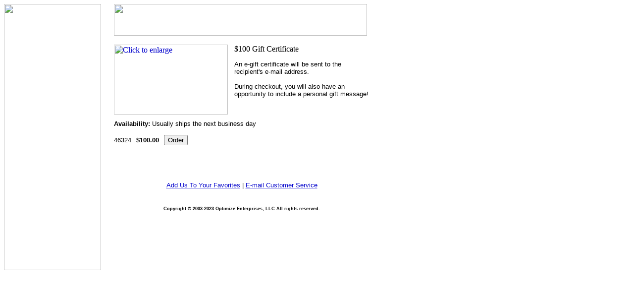

--- FILE ---
content_type: text/html
request_url: http://www.hawaiiankinestuff.com/1gice.html
body_size: 3190
content:
<!DOCTYPE HTML PUBLIC "-//W3C//DTD HTML 4.01 Transitional//EN">
<html><head><title>$100 Gift Certificate</title><Title>HawaiianKineStuff.com - hula girl lamps, Hawaiian shirts, ukuleles, tikis, Hawaiian seat covers, dashboard hula girls, leis, & many more Hawaii gifts!</Title>
<META Name="revisit-after" Content="30 Days">
<META Name="Description" Content="A Hawaiian gift shop, offering hula girl lamps, Hawaiian shirts, ukuleles, tikis, Hawaiian seat covers, dashboard hula girls, surfboard rugs, leis, & many more favorite gifts & products from Hawaii.">
<META Name="Keywords" Content="hula girl lamps, hawaiian lamps, bamboo curtains, hawaii gift, surfboard rugs, hawaiian shirts, hula girls, ukulele, hawaiian gifts, hawaiian seat covers">
<META Name="Author" Content="Damon Pang"></head><body bgcolor=ffffff background="https://sep.yimg.com/ca/I/yhst-4330188057127_2266_0" link=0000cc vlink=666666><table border=0 cellspacing=0 cellpadding=0><tr valign=top><td><map name=856f63b3f6bc28a><area shape=rect coords="0,2,194,29" href="index.html"><area shape=rect coords="0,41,194,68" href="giftideas.html"><area shape=rect coords="0,80,194,107" href="dahugi1.html"><area shape=rect coords="0,109,194,136" href="tikis.html"><area shape=rect coords="0,138,194,165" href="ukuleles.html"><area shape=rect coords="0,167,194,194" href="hawaiiandecals.html"><area shape=rect coords="0,196,194,223" href="kukuinutleis.html"><area shape=rect coords="0,235,194,262" href="carkinestuff.html"><area shape=rect coords="0,264,194,291" href="marketplace.html"><area shape=rect coords="0,303,194,330" href="gror.html"><area shape=rect coords="0,332,194,359" href="coolsurflinks.html"><area shape=rect coords="0,390,194,417" href="https://order.store.yahoo.net/yhst-4330188057127/cgi-bin/wg-order?yhst-4330188057127"><area shape=rect coords="0,419,194,446" href="info.html"><area shape=rect coords="0,448,194,475" href="privacypolicy.html"><area shape=rect coords="0,477,194,504" href="nsearch.html"><area shape=rect coords="0,506,194,533" href="ind.html"><area shape=rect coords="0,535,194,535" href></map><img src="https://s.yimg.com/aah/yhst-4330188057127/magnum-p-i-jungle-bird-hawaiian-shirt-7.gif" width=196 height=537 usemap=#856f63b3f6bc28a border=0 hspace=0 vspace=0 ismap></td><td><img src="https://sep.yimg.com/ca/Img/trans_1x1.gif" height=1 width=26 border=0></td><td><a href="index.html"><img src="https://sep.yimg.com/ca/I/yhst-4330188057127_2266_233" width=511 height=64 border=0 hspace=0 vspace=0></a><br><br><table border=0 cellspacing=0 cellpadding=0 width=516><tr valign=top><td width=516><a href="https://sep.yimg.com/ca/I/yhst-4330188057127_2266_1006343"><img src="https://sep.yimg.com/ca/I/yhst-4330188057127_2268_17756847" width=230 height=141 align=left border=0 hspace=0 vspace=0 alt="Click to enlarge"></a><img src="https://sep.yimg.com/ca/Img/trans_1x1.gif" height=149 width=10 align=left border=0><img src="https://sep.yimg.com/ca/I/yhst-4330188057127_2268_17763503" width=175 height=14 border=0 hspace=0 vspace=0 alt="$100 Gift Certificate"><br><br><font size=2 face="arial, helvetica">An e-gift certificate will be sent to the recipient's e-mail address.<br><br>During checkout, you will also have an opportunity to include a personal gift message!<br><br><br clear=all><form method=post action="https://order.store.yahoo.net/yhst-4330188057127/cgi-bin/wg-order?yhst-4330188057127+1gice"><br><b>Availability:</b> Usually ships the next business day<br><br>46324<img src="https://sep.yimg.com/ca/Img/trans_1x1.gif" height=1 width=10 border=0><b>$100.00</b><img src="https://sep.yimg.com/ca/Img/trans_1x1.gif" height=1 width=10 border=0><input name=vwitem type=hidden value=1gice><input name=vwcatalog type=hidden value=yhst-4330188057127><input type=submit value="Order"><br><input type="hidden" name=".autodone" value="http://www.hawaiiankinestuff.com/1gice.html" /></form></font></td></tr></table><table border=0 cellspacing=0 cellpadding=0 width=516><tr><td><font size=2 face="arial, helvetica"><!-- AddThis Button BEGIN -->
<div class="addthis_toolbox addthis_default_style ">
<a class="addthis_button_facebook_like" fb:like:layout="button_count"></a>
<a class="addthis_button_tweet"></a>
<a class="addthis_button_google_plusone" g:plusone:size="medium"></a> 
<a class="addthis_button_pinterest_pinit"></a>
<a class="addthis_button_email"></a>
<a class="addthis_button_print"></a>
<a class="addthis_counter addthis_pill_style"></a>
</div>
<script type="text/javascript" src="http://s7.addthis.com/js/300/addthis_widget.js#pubid=xa-506853242cbae1e3"></script>
<!-- AddThis Button END --><br><br><center><script language="JavaScript1.2" src="http://www.altavista.com/static/scripts/translate_engl.js"></script><center><br><br><a href="javascript:window.external.addFavorite('http://www.hawaiiankinestuff.com','HawaiianKineStuff.com - Premier Hawaiian Gift Shop');">Add Us To Your Favorites</a> | <A href="mailto:customerservice@hawaiiankinestuff.com?<br><br>"index" onMouseover="window.status='E-mail Customer Service'; return true;" onMouseout="window.status=''; return true">E-mail Customer Service</A><br><br><h6>Copyright � 2003-2023 Optimize Enterprises, LLC  All rights reserved.</h6></font></td></tr></table></td></tr></table></body>
<script type="text/javascript">
csell_env = 'ue1';
 var storeCheckoutDomain = 'order.store.turbify.net';
</script>

<script type="text/javascript">
  function toOSTN(node){
    if(node.hasAttributes()){
      for (const attr of node.attributes) {
        node.setAttribute(attr.name,attr.value.replace(/(us-dc1-order|us-dc2-order|order)\.(store|stores)\.([a-z0-9-]+)\.(net|com)/g, storeCheckoutDomain));
      }
    }
  };
  document.addEventListener('readystatechange', event => {
  if(typeof storeCheckoutDomain != 'undefined' && storeCheckoutDomain != "order.store.turbify.net"){
    if (event.target.readyState === "interactive") {
      fromOSYN = document.getElementsByTagName('form');
        for (let i = 0; i < fromOSYN.length; i++) {
          toOSTN(fromOSYN[i]);
        }
      }
    }
  });
</script>
<script type="text/javascript">
// Begin Store Generated Code
 </script> <script type="text/javascript" src="https://s.turbifycdn.com/lq/ult/ylc_1.9.js" ></script> <script type="text/javascript" src="https://s.turbifycdn.com/ae/lib/smbiz/store/csell/beacon-a9518fc6e4.js" >
</script>
<script type="text/javascript">
// Begin Store Generated Code
 csell_page_data = {}; csell_page_rec_data = []; ts='TOK_STORE_ID';
</script>
<script type="text/javascript">
// Begin Store Generated Code
function csell_GLOBAL_INIT_TAG() { var csell_token_map = {}; csell_token_map['TOK_SPACEID'] = '2022276099'; csell_token_map['TOK_URL'] = ''; csell_token_map['TOK_STORE_ID'] = 'yhst-4330188057127'; csell_token_map['TOK_ITEM_ID_LIST'] = '1gice'; csell_token_map['TOK_ORDER_HOST'] = 'order.store.turbify.net'; csell_token_map['TOK_BEACON_TYPE'] = 'prod'; csell_token_map['TOK_RAND_KEY'] = 't'; csell_token_map['TOK_IS_ORDERABLE'] = '1';  c = csell_page_data; var x = (typeof storeCheckoutDomain == 'string')?storeCheckoutDomain:'order.store.turbify.net'; var t = csell_token_map; c['s'] = t['TOK_SPACEID']; c['url'] = t['TOK_URL']; c['si'] = t[ts]; c['ii'] = t['TOK_ITEM_ID_LIST']; c['bt'] = t['TOK_BEACON_TYPE']; c['rnd'] = t['TOK_RAND_KEY']; c['io'] = t['TOK_IS_ORDERABLE']; YStore.addItemUrl = 'http%s://'+x+'/'+t[ts]+'/ymix/MetaController.html?eventName.addEvent&cartDS.shoppingcart_ROW0_m_orderItemVector_ROW0_m_itemId=%s&cartDS.shoppingcart_ROW0_m_orderItemVector_ROW0_m_quantity=1&ysco_key_cs_item=1&sectionId=ysco.cart&ysco_key_store_id='+t[ts]; } 
</script>
<script type="text/javascript">
// Begin Store Generated Code
function csell_REC_VIEW_TAG() {  var env = (typeof csell_env == 'string')?csell_env:'prod'; var p = csell_page_data; var a = '/sid='+p['si']+'/io='+p['io']+'/ii='+p['ii']+'/bt='+p['bt']+'-view'+'/en='+env; var r=Math.random(); YStore.CrossSellBeacon.renderBeaconWithRecData(p['url']+'/p/s='+p['s']+'/'+p['rnd']+'='+r+a); } 
</script>
<script type="text/javascript">
// Begin Store Generated Code
var csell_token_map = {}; csell_token_map['TOK_PAGE'] = 'p'; csell_token_map['TOK_CURR_SYM'] = '$'; csell_token_map['TOK_WS_URL'] = 'https://yhst-4330188057127.csell.store.turbify.net/cs/recommend?itemids=1gice&location=p'; csell_token_map['TOK_SHOW_CS_RECS'] = 'true';  var t = csell_token_map; csell_GLOBAL_INIT_TAG(); YStore.page = t['TOK_PAGE']; YStore.currencySymbol = t['TOK_CURR_SYM']; YStore.crossSellUrl = t['TOK_WS_URL']; YStore.showCSRecs = t['TOK_SHOW_CS_RECS']; </script> <script type="text/javascript" src="https://s.turbifycdn.com/ae/store/secure/recs-1.3.2.2.js" ></script> <script type="text/javascript" >
</script>
</html>
<!-- html102.prod.store.e1a.lumsb.com Mon Nov 24 20:40:59 PST 2025 -->
